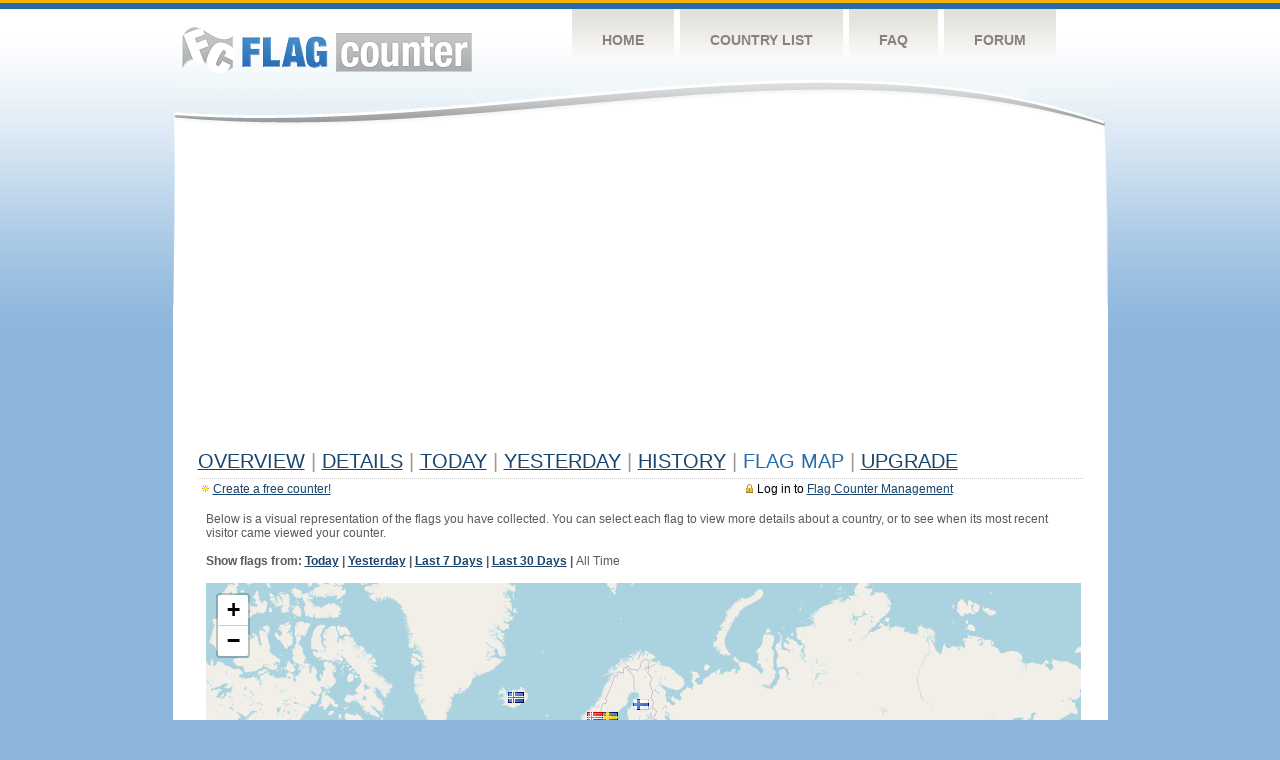

--- FILE ---
content_type: text/html
request_url: https://s01.flagcounter.com/gmap/AogB/
body_size: 68341
content:
<!DOCTYPE html PUBLIC "-//W3C//DTD XHTML 1.0 Transitional//EN" "http://www.w3.org/TR/xhtml1/DTD/xhtml1-transitional.dtd">
<html xmlns="http://www.w3.org/1999/xhtml">
<head>
	<meta http-equiv="Content-type" content="text/html; charset=utf-8" />
	<title>Flag Counter &raquo; Flag Map</title>
	<link rel="stylesheet" href="/css/style.css" type="text/css" media="all" />

 	<link rel="stylesheet" href="https://unpkg.com/leaflet@1.9.4/dist/leaflet.css"
     integrity="sha256-p4NxAoJBhIIN+hmNHrzRCf9tD/miZyoHS5obTRR9BMY="
     crossorigin=""/>

 <!-- Make sure you put this AFTER Leaflet's CSS -->
 	<script src="https://unpkg.com/leaflet@1.9.4/dist/leaflet.js"
     integrity="sha256-20nQCchB9co0qIjJZRGuk2/Z9VM+kNiyxNV1lvTlZBo="
     crossorigin=""></script>
	<script src="/js/jquery-1.9.0.min.js" type="text/javascript"></script>
	<script src="/js/jquery.dd.min.js" type="text/javascript"></script>
	<link rel="stylesheet" type="text/css" href="/css/msdropdown/dd.css" />
</head>
</head>
<body>
	<!-- Shell -->
	<div class="shell">
		<!-- Header -->
		<div id="header">
			<!-- Logo -->
			<h1 id="logo"><a href="/index.html">Flag Counter</a></h1>
			<!-- END Logo -->
			<!-- Navigation -->
			<div class="navigation">
				<ul>
				    <li><a href="/index.html">Home</a></li>
				    <li><a href="/countries.html">Country List</a></li>
				    <li><a href="/faq.html">FAQ</a></li>
				    <li><a href="https://flagcounter.boardhost.com/">Forum</a></li>
				</ul>
			</div>
			<!-- END Navigation -->
		</div>
		<!-- END Header -->
		<div class="cl">&nbsp;</div>
		<!-- Content -->
		<div id="content">
			<!-- News -->
			<div class="news">
				<!-- Post -->
				<div class="post">
<script async src="https://pagead2.googlesyndication.com/pagead/js/adsbygoogle.js"></script>
<!-- fc responsive horizontal -->
<ins class="adsbygoogle"
     style="display:block"
     data-ad-client="ca-pub-9639136181134974"
     data-ad-slot="3564478671"
     data-ad-format="auto"
     data-full-width-responsive="true"></ins>
<script>
     (adsbygoogle = window.adsbygoogle || []).push({});
</script><br><img src=https://cdn.boardhost.com/invisible.gif height=4><br>
<h1><a href=/more/AogB/><u>Overview</u></a> <font color=#999999>|</font> <a href=/countries/AogB/><u>Details</u></a> <font color=#999999>|</font> <a href=/today/AogB/1><u>today</u></a> <font color=#999999>|</font> <a href=/flags1/AogB/1><u>Yesterday</u></a> <font color=#999999>|</font> <a href=/more30/AogB/><u>History</u></a> <font color=#999999>|</font> Flag Map  <font color=#999999>|</font> <a href=/pro/AogB/><u>Upgrade</u></a></h1><div style="margin-top:-18px;margin-bottom:8px;"><span style="float:right;margin-right:130px;text-transform:none;color:#000000;font-size:12px;"><img src=https://cdn.boardhost.com/invisible.gif width=10><img src=https://cdn.boardhost.com/lock_small_locked.png align=absbottom style="margin-bottom:-1px;">Log in to <a href=/admin.cgi?AogB><u>Flag Counter Management</u></a></font></span><img src=https://cdn.boardhost.com/new_small.png align=absbottom style="margin-right:-1px;margin-bottom:-1px;"><a href=http://flagcounter.com/><u>Create a free counter!</u></a> </div><table border=0 width=100% cellspacing=8><tr><td>Below is a visual representation of the flags you have collected.  You can select each flag to view more details about a country, or to see when its most recent visitor came viewed your counter.<br><br><b>Show flags from: <a href="/gmap/AogB/24"><u>Today</u></a> | <a href="/gmap/AogB/1"><u>Yesterday</u></a> | <a href="/gmap/AogB/7"><u>Last 7 Days</u></a> | <a href="/gmap/AogB/30"><u>Last 30 Days</u></a> | </b>All Time<b></b>
<div id="map" style="width: 875px; height: 500px; margin-top:15px;"></div><script>

var map = L.map('map', {attributionControl:false}).setView([36.00,27.00], 2);
var myAttrControl = L.control.attribution().addTo(map);
myAttrControl.setPrefix('<a href="https://leafletjs.com/">Leaflet</a>');

const tiles = L.tileLayer('https://tile.openstreetmap.org/{z}/{x}/{y}.png', {
    maxZoom: 6,
    attribution: '&copy; <a href="http://www.openstreetmap.org/copyright">OpenStreetMap</a>'
}).addTo(map);

					var flagicon = L.icon({
   				iconUrl: 'https://cdn.boardhost.com/flags/id.png',
    			iconSize: [16, 11]
    			});
				var marker = L.marker([-5.00,120.00],{icon: flagicon}).addTo(map)
				.bindPopup('<nobr><font size=3><b>Indonesia</b></font>&nbsp;&nbsp;<font size=1><a href=/factbook/id/AogB><u>Country Info &raquo;</u></a></font></nobr><font size=2><br><img src=https://cdn.boardhost.com/invisible.gif height=5><br>Visitors:  86,236</font><br><img src=https://cdn.boardhost.com/invisible.gif height=2><br><nobr><font size=1>Last new visitor:  January 19, 2026</font></nobr>');
				var flagicon = L.icon({
   				iconUrl: 'https://cdn.boardhost.com/flags/ie.png',
    			iconSize: [16, 11]
    			});
				var marker = L.marker([53.00,-8.00],{icon: flagicon}).addTo(map)
				.bindPopup('<nobr><font size=3><b>Ireland</b></font>&nbsp;&nbsp;<font size=1><a href=/factbook/ie/AogB><u>Country Info &raquo;</u></a></font></nobr><font size=2><br><img src=https://cdn.boardhost.com/invisible.gif height=5><br>Visitors:  11</font><br><img src=https://cdn.boardhost.com/invisible.gif height=2><br><nobr><font size=1>Last new visitor:  October 13, 2025</font></nobr>');
				var flagicon = L.icon({
   				iconUrl: 'https://cdn.boardhost.com/flags/us.png',
    			iconSize: [16, 11]
    			});
				var marker = L.marker([36.00,-97.00],{icon: flagicon}).addTo(map)
				.bindPopup('<nobr><font size=3><b>United States</b></font>&nbsp;&nbsp;<font size=1><a href=/factbook/us/AogB><u>Country Info &raquo;</u></a></font></nobr><font size=2><br><img src=https://cdn.boardhost.com/invisible.gif height=5><br>Visitors:  2,184</font><br><img src=https://cdn.boardhost.com/invisible.gif height=2><br><nobr><font size=1>Last new visitor:  January 19, 2026</font></nobr>');
				var flagicon = L.icon({
   				iconUrl: 'https://cdn.boardhost.com/flags/gb.png',
    			iconSize: [16, 11]
    			});
				var marker = L.marker([54.00,-2.00],{icon: flagicon}).addTo(map)
				.bindPopup('<nobr><font size=3><b>United Kingdom</b></font>&nbsp;&nbsp;<font size=1><a href=/factbook/gb/AogB><u>Country Info &raquo;</u></a></font></nobr><font size=2><br><img src=https://cdn.boardhost.com/invisible.gif height=5><br>Visitors:  153</font><br><img src=https://cdn.boardhost.com/invisible.gif height=2><br><nobr><font size=1>Last new visitor:  December 8, 2025</font></nobr>');
				var flagicon = L.icon({
   				iconUrl: 'https://cdn.boardhost.com/flags/in.png',
    			iconSize: [16, 11]
    			});
				var marker = L.marker([20.00,77.00],{icon: flagicon}).addTo(map)
				.bindPopup('<nobr><font size=3><b>India</b></font>&nbsp;&nbsp;<font size=1><a href=/factbook/in/AogB><u>Country Info &raquo;</u></a></font></nobr><font size=2><br><img src=https://cdn.boardhost.com/invisible.gif height=5><br>Visitors:  146</font><br><img src=https://cdn.boardhost.com/invisible.gif height=2><br><nobr><font size=1>Last new visitor:  January 13, 2026</font></nobr>');
				var flagicon = L.icon({
   				iconUrl: 'https://cdn.boardhost.com/flags/nl.png',
    			iconSize: [16, 11]
    			});
				var marker = L.marker([52.30,5.45],{icon: flagicon}).addTo(map)
				.bindPopup('<nobr><font size=3><b>Netherlands</b></font>&nbsp;&nbsp;<font size=1><a href=/factbook/nl/AogB><u>Country Info &raquo;</u></a></font></nobr><font size=2><br><img src=https://cdn.boardhost.com/invisible.gif height=5><br>Visitors:  71</font><br><img src=https://cdn.boardhost.com/invisible.gif height=2><br><nobr><font size=1>Last new visitor:  January 14, 2026</font></nobr>');
				var flagicon = L.icon({
   				iconUrl: 'https://cdn.boardhost.com/flags/fr.png',
    			iconSize: [16, 11]
    			});
				var marker = L.marker([46.00,2.00],{icon: flagicon}).addTo(map)
				.bindPopup('<nobr><font size=3><b>France</b></font>&nbsp;&nbsp;<font size=1><a href=/factbook/fr/AogB><u>Country Info &raquo;</u></a></font></nobr><font size=2><br><img src=https://cdn.boardhost.com/invisible.gif height=5><br>Visitors:  103</font><br><img src=https://cdn.boardhost.com/invisible.gif height=2><br><nobr><font size=1>Last new visitor:  January 17, 2026</font></nobr>');
				var flagicon = L.icon({
   				iconUrl: 'https://cdn.boardhost.com/flags/ca.png',
    			iconSize: [16, 11]
    			});
				var marker = L.marker([51.00,-102.00],{icon: flagicon}).addTo(map)
				.bindPopup('<nobr><font size=3><b>Canada</b></font>&nbsp;&nbsp;<font size=1><a href=/factbook/ca/AogB><u>Country Info &raquo;</u></a></font></nobr><font size=2><br><img src=https://cdn.boardhost.com/invisible.gif height=5><br>Visitors:  177</font><br><img src=https://cdn.boardhost.com/invisible.gif height=2><br><nobr><font size=1>Last new visitor:  January 18, 2026</font></nobr>');
				var flagicon = L.icon({
   				iconUrl: 'https://cdn.boardhost.com/flags/it.png',
    			iconSize: [16, 11]
    			});
				var marker = L.marker([42.50,12.50],{icon: flagicon}).addTo(map)
				.bindPopup('<nobr><font size=3><b>Italy</b></font>&nbsp;&nbsp;<font size=1><a href=/factbook/it/AogB><u>Country Info &raquo;</u></a></font></nobr><font size=2><br><img src=https://cdn.boardhost.com/invisible.gif height=5><br>Visitors:  70</font><br><img src=https://cdn.boardhost.com/invisible.gif height=2><br><nobr><font size=1>Last new visitor:  December 22, 2025</font></nobr>');
				var flagicon = L.icon({
   				iconUrl: 'https://cdn.boardhost.com/flags/de.png',
    			iconSize: [16, 11]
    			});
				var marker = L.marker([51.00,9.00],{icon: flagicon}).addTo(map)
				.bindPopup('<nobr><font size=3><b>Germany</b></font>&nbsp;&nbsp;<font size=1><a href=/factbook/de/AogB><u>Country Info &raquo;</u></a></font></nobr><font size=2><br><img src=https://cdn.boardhost.com/invisible.gif height=5><br>Visitors:  106</font><br><img src=https://cdn.boardhost.com/invisible.gif height=2><br><nobr><font size=1>Last new visitor:  January 17, 2026</font></nobr>');
				var flagicon = L.icon({
   				iconUrl: 'https://cdn.boardhost.com/flags/sc.png',
    			iconSize: [16, 11]
    			});
				var marker = L.marker([-4.35,55.40],{icon: flagicon}).addTo(map)
				.bindPopup('<nobr><font size=3><b>Seychelles</b></font>&nbsp;&nbsp;<font size=1><a href=/factbook/sc/AogB><u>Country Info &raquo;</u></a></font></nobr><font size=2><br><img src=https://cdn.boardhost.com/invisible.gif height=5><br>Visitors:  25</font><br><img src=https://cdn.boardhost.com/invisible.gif height=2><br><nobr><font size=1>Last new visitor:  November 16, 2025</font></nobr>');
				var flagicon = L.icon({
   				iconUrl: 'https://cdn.boardhost.com/flags/ru.png',
    			iconSize: [16, 11]
    			});
				var marker = L.marker([57.00,97.00],{icon: flagicon}).addTo(map)
				.bindPopup('<nobr><font size=3><b>Russia</b></font>&nbsp;&nbsp;<font size=1><a href=/factbook/ru/AogB><u>Country Info &raquo;</u></a></font></nobr><font size=2><br><img src=https://cdn.boardhost.com/invisible.gif height=5><br>Visitors:  131</font><br><img src=https://cdn.boardhost.com/invisible.gif height=2><br><nobr><font size=1>Last new visitor:  December 24, 2025</font></nobr>');
				var flagicon = L.icon({
   				iconUrl: 'https://cdn.boardhost.com/flags/sg.png',
    			iconSize: [16, 11]
    			});
				var marker = L.marker([1.22,103.48],{icon: flagicon}).addTo(map)
				.bindPopup('<nobr><font size=3><b>Singapore</b></font>&nbsp;&nbsp;<font size=1><a href=/factbook/sg/AogB><u>Country Info &raquo;</u></a></font></nobr><font size=2><br><img src=https://cdn.boardhost.com/invisible.gif height=5><br>Visitors:  1,467</font><br><img src=https://cdn.boardhost.com/invisible.gif height=2><br><nobr><font size=1>Last new visitor:  January 19, 2026</font></nobr>');
				var flagicon = L.icon({
   				iconUrl: 'https://cdn.boardhost.com/flags/br.png',
    			iconSize: [16, 11]
    			});
				var marker = L.marker([-12.00,-44.00],{icon: flagicon}).addTo(map)
				.bindPopup('<nobr><font size=3><b>Brazil</b></font>&nbsp;&nbsp;<font size=1><a href=/factbook/br/AogB><u>Country Info &raquo;</u></a></font></nobr><font size=2><br><img src=https://cdn.boardhost.com/invisible.gif height=5><br>Visitors:  53</font><br><img src=https://cdn.boardhost.com/invisible.gif height=2><br><nobr><font size=1>Last new visitor:  January 15, 2026</font></nobr>');
				var flagicon = L.icon({
   				iconUrl: 'https://cdn.boardhost.com/flags/bd.png',
    			iconSize: [16, 11]
    			});
				var marker = L.marker([24.00,90.00],{icon: flagicon}).addTo(map)
				.bindPopup('<nobr><font size=3><b>Bangladesh</b></font>&nbsp;&nbsp;<font size=1><a href=/factbook/bd/AogB><u>Country Info &raquo;</u></a></font></nobr><font size=2><br><img src=https://cdn.boardhost.com/invisible.gif height=5><br>Visitors:  18</font><br><img src=https://cdn.boardhost.com/invisible.gif height=2><br><nobr><font size=1>Last new visitor:  November 22, 2025</font></nobr>');
				var flagicon = L.icon({
   				iconUrl: 'https://cdn.boardhost.com/flags/my.png',
    			iconSize: [16, 11]
    			});
				var marker = L.marker([2.30,112.30],{icon: flagicon}).addTo(map)
				.bindPopup('<nobr><font size=3><b>Malaysia</b></font>&nbsp;&nbsp;<font size=1><a href=/factbook/my/AogB><u>Country Info &raquo;</u></a></font></nobr><font size=2><br><img src=https://cdn.boardhost.com/invisible.gif height=5><br>Visitors:  915</font><br><img src=https://cdn.boardhost.com/invisible.gif height=2><br><nobr><font size=1>Last new visitor:  January 19, 2026</font></nobr>');
				var flagicon = L.icon({
   				iconUrl: 'https://cdn.boardhost.com/flags/ve.png',
    			iconSize: [16, 11]
    			});
				var marker = L.marker([8.00,-66.00],{icon: flagicon}).addTo(map)
				.bindPopup('<nobr><font size=3><b>Venezuela</b></font>&nbsp;&nbsp;<font size=1><a href=/factbook/ve/AogB><u>Country Info &raquo;</u></a></font></nobr><font size=2><br><img src=https://cdn.boardhost.com/invisible.gif height=5><br>Visitors:  3</font><br><img src=https://cdn.boardhost.com/invisible.gif height=2><br><nobr><font size=1>Last new visitor:  October 12, 2023</font></nobr>');
				var flagicon = L.icon({
   				iconUrl: 'https://cdn.boardhost.com/flags/au.png',
    			iconSize: [16, 11]
    			});
				var marker = L.marker([-28.00,134.00],{icon: flagicon}).addTo(map)
				.bindPopup('<nobr><font size=3><b>Australia</b></font>&nbsp;&nbsp;<font size=1><a href=/factbook/au/AogB><u>Country Info &raquo;</u></a></font></nobr><font size=2><br><img src=https://cdn.boardhost.com/invisible.gif height=5><br>Visitors:  37</font><br><img src=https://cdn.boardhost.com/invisible.gif height=2><br><nobr><font size=1>Last new visitor:  January 18, 2026</font></nobr>');
				var flagicon = L.icon({
   				iconUrl: 'https://cdn.boardhost.com/flags/jp.png',
    			iconSize: [16, 11]
    			});
				var marker = L.marker([36.00,138.00],{icon: flagicon}).addTo(map)
				.bindPopup('<nobr><font size=3><b>Japan</b></font>&nbsp;&nbsp;<font size=1><a href=/factbook/jp/AogB><u>Country Info &raquo;</u></a></font></nobr><font size=2><br><img src=https://cdn.boardhost.com/invisible.gif height=5><br>Visitors:  75</font><br><img src=https://cdn.boardhost.com/invisible.gif height=2><br><nobr><font size=1>Last new visitor:  January 18, 2026</font></nobr>');
				var flagicon = L.icon({
   				iconUrl: 'https://cdn.boardhost.com/flags/ir.png',
    			iconSize: [16, 11]
    			});
				var marker = L.marker([32.00,53.00],{icon: flagicon}).addTo(map)
				.bindPopup('<nobr><font size=3><b>Iran</b></font>&nbsp;&nbsp;<font size=1><a href=/factbook/ir/AogB><u>Country Info &raquo;</u></a></font></nobr><font size=2><br><img src=https://cdn.boardhost.com/invisible.gif height=5><br>Visitors:  56</font><br><img src=https://cdn.boardhost.com/invisible.gif height=2><br><nobr><font size=1>Last new visitor:  January 4, 2026</font></nobr>');
				var flagicon = L.icon({
   				iconUrl: 'https://cdn.boardhost.com/flags/th.png',
    			iconSize: [16, 11]
    			});
				var marker = L.marker([15.00,100.00],{icon: flagicon}).addTo(map)
				.bindPopup('<nobr><font size=3><b>Thailand</b></font>&nbsp;&nbsp;<font size=1><a href=/factbook/th/AogB><u>Country Info &raquo;</u></a></font></nobr><font size=2><br><img src=https://cdn.boardhost.com/invisible.gif height=5><br>Visitors:  35</font><br><img src=https://cdn.boardhost.com/invisible.gif height=2><br><nobr><font size=1>Last new visitor:  January 15, 2026</font></nobr>');
				var flagicon = L.icon({
   				iconUrl: 'https://cdn.boardhost.com/flags/co.png',
    			iconSize: [16, 11]
    			});
				var marker = L.marker([4.00,-72.00],{icon: flagicon}).addTo(map)
				.bindPopup('<nobr><font size=3><b>Colombia</b></font>&nbsp;&nbsp;<font size=1><a href=/factbook/co/AogB><u>Country Info &raquo;</u></a></font></nobr><font size=2><br><img src=https://cdn.boardhost.com/invisible.gif height=5><br>Visitors:  4</font><br><img src=https://cdn.boardhost.com/invisible.gif height=2><br><nobr><font size=1>Last new visitor:  November 18, 2024</font></nobr>');
				var flagicon = L.icon({
   				iconUrl: 'https://cdn.boardhost.com/flags/ph.png',
    			iconSize: [16, 11]
    			});
				var marker = L.marker([13.00,122.00],{icon: flagicon}).addTo(map)
				.bindPopup('<nobr><font size=3><b>Philippines</b></font>&nbsp;&nbsp;<font size=1><a href=/factbook/ph/AogB><u>Country Info &raquo;</u></a></font></nobr><font size=2><br><img src=https://cdn.boardhost.com/invisible.gif height=5><br>Visitors:  84</font><br><img src=https://cdn.boardhost.com/invisible.gif height=2><br><nobr><font size=1>Last new visitor:  January 14, 2026</font></nobr>');
				var flagicon = L.icon({
   				iconUrl: 'https://cdn.boardhost.com/flags/kr.png',
    			iconSize: [16, 11]
    			});
				var marker = L.marker([37.00,127.30],{icon: flagicon}).addTo(map)
				.bindPopup('<nobr><font size=3><b>South Korea</b></font>&nbsp;&nbsp;<font size=1><a href=/factbook/kr/AogB><u>Country Info &raquo;</u></a></font></nobr><font size=2><br><img src=https://cdn.boardhost.com/invisible.gif height=5><br>Visitors:  56</font><br><img src=https://cdn.boardhost.com/invisible.gif height=2><br><nobr><font size=1>Last new visitor:  December 19, 2025</font></nobr>');
				var flagicon = L.icon({
   				iconUrl: 'https://cdn.boardhost.com/flags/tw.png',
    			iconSize: [16, 11]
    			});
				var marker = L.marker([23.30,121.00],{icon: flagicon}).addTo(map)
				.bindPopup('<nobr><font size=3><b>Taiwan</b></font>&nbsp;&nbsp;<font size=1><a href=/factbook/tw/AogB><u>Country Info &raquo;</u></a></font></nobr><font size=2><br><img src=https://cdn.boardhost.com/invisible.gif height=5><br>Visitors:  38</font><br><img src=https://cdn.boardhost.com/invisible.gif height=2><br><nobr><font size=1>Last new visitor:  January 10, 2026</font></nobr>');
				var flagicon = L.icon({
   				iconUrl: 'https://cdn.boardhost.com/flags/pl.png',
    			iconSize: [16, 11]
    			});
				var marker = L.marker([52.00,20.00],{icon: flagicon}).addTo(map)
				.bindPopup('<nobr><font size=3><b>Poland</b></font>&nbsp;&nbsp;<font size=1><a href=/factbook/pl/AogB><u>Country Info &raquo;</u></a></font></nobr><font size=2><br><img src=https://cdn.boardhost.com/invisible.gif height=5><br>Visitors:  25</font><br><img src=https://cdn.boardhost.com/invisible.gif height=2><br><nobr><font size=1>Last new visitor:  November 23, 2025</font></nobr>');
				var flagicon = L.icon({
   				iconUrl: 'https://cdn.boardhost.com/flags/at.png',
    			iconSize: [16, 11]
    			});
				var marker = L.marker([47.20,13.20],{icon: flagicon}).addTo(map)
				.bindPopup('<nobr><font size=3><b>Austria</b></font>&nbsp;&nbsp;<font size=1><a href=/factbook/at/AogB><u>Country Info &raquo;</u></a></font></nobr><font size=2><br><img src=https://cdn.boardhost.com/invisible.gif height=5><br>Visitors:  10</font><br><img src=https://cdn.boardhost.com/invisible.gif height=2><br><nobr><font size=1>Last new visitor:  December 4, 2025</font></nobr>');
				var flagicon = L.icon({
   				iconUrl: 'https://cdn.boardhost.com/flags/ua.png',
    			iconSize: [16, 11]
    			});
				var marker = L.marker([49.00,32.00],{icon: flagicon}).addTo(map)
				.bindPopup('<nobr><font size=3><b>Ukraine</b></font>&nbsp;&nbsp;<font size=1><a href=/factbook/ua/AogB><u>Country Info &raquo;</u></a></font></nobr><font size=2><br><img src=https://cdn.boardhost.com/invisible.gif height=5><br>Visitors:  13</font><br><img src=https://cdn.boardhost.com/invisible.gif height=2><br><nobr><font size=1>Last new visitor:  January 12, 2026</font></nobr>');
				var flagicon = L.icon({
   				iconUrl: 'https://cdn.boardhost.com/flags/ar.png',
    			iconSize: [16, 11]
    			});
				var marker = L.marker([-34.00,-64.00],{icon: flagicon}).addTo(map)
				.bindPopup('<nobr><font size=3><b>Argentina</b></font>&nbsp;&nbsp;<font size=1><a href=/factbook/ar/AogB><u>Country Info &raquo;</u></a></font></nobr><font size=2><br><img src=https://cdn.boardhost.com/invisible.gif height=5><br>Visitors:  8</font><br><img src=https://cdn.boardhost.com/invisible.gif height=2><br><nobr><font size=1>Last new visitor:  January 7, 2026</font></nobr>');
				var flagicon = L.icon({
   				iconUrl: 'https://cdn.boardhost.com/flags/tr.png',
    			iconSize: [16, 11]
    			});
				var marker = L.marker([39.00,35.00],{icon: flagicon}).addTo(map)
				.bindPopup('<nobr><font size=3><b>Turkey</b></font>&nbsp;&nbsp;<font size=1><a href=/factbook/tr/AogB><u>Country Info &raquo;</u></a></font></nobr><font size=2><br><img src=https://cdn.boardhost.com/invisible.gif height=5><br>Visitors:  44</font><br><img src=https://cdn.boardhost.com/invisible.gif height=2><br><nobr><font size=1>Last new visitor:  January 9, 2026</font></nobr>');
				var flagicon = L.icon({
   				iconUrl: 'https://cdn.boardhost.com/flags/fi.png',
    			iconSize: [16, 11]
    			});
				var marker = L.marker([64.00,26.00],{icon: flagicon}).addTo(map)
				.bindPopup('<nobr><font size=3><b>Finland</b></font>&nbsp;&nbsp;<font size=1><a href=/factbook/fi/AogB><u>Country Info &raquo;</u></a></font></nobr><font size=2><br><img src=https://cdn.boardhost.com/invisible.gif height=5><br>Visitors:  20</font><br><img src=https://cdn.boardhost.com/invisible.gif height=2><br><nobr><font size=1>Last new visitor:  October 9, 2025</font></nobr>');
				var flagicon = L.icon({
   				iconUrl: 'https://cdn.boardhost.com/flags/vn.png',
    			iconSize: [16, 11]
    			});
				var marker = L.marker([16.00,108.00],{icon: flagicon}).addTo(map)
				.bindPopup('<nobr><font size=3><b>Vietnam</b></font>&nbsp;&nbsp;<font size=1><a href=/factbook/vn/AogB><u>Country Info &raquo;</u></a></font></nobr><font size=2><br><img src=https://cdn.boardhost.com/invisible.gif height=5><br>Visitors:  30</font><br><img src=https://cdn.boardhost.com/invisible.gif height=2><br><nobr><font size=1>Last new visitor:  January 14, 2026</font></nobr>');
				var flagicon = L.icon({
   				iconUrl: 'https://cdn.boardhost.com/flags/cz.png',
    			iconSize: [16, 11]
    			});
				var marker = L.marker([49.45,15.30],{icon: flagicon}).addTo(map)
				.bindPopup('<nobr><font size=3><b>Czech Republic</b></font>&nbsp;&nbsp;<font size=1><a href=/factbook/cz/AogB><u>Country Info &raquo;</u></a></font></nobr><font size=2><br><img src=https://cdn.boardhost.com/invisible.gif height=5><br>Visitors:  6</font><br><img src=https://cdn.boardhost.com/invisible.gif height=2><br><nobr><font size=1>Last new visitor:  January 9, 2026</font></nobr>');
				var flagicon = L.icon({
   				iconUrl: 'https://cdn.boardhost.com/flags/hr.png',
    			iconSize: [16, 11]
    			});
				var marker = L.marker([45.10,15.30],{icon: flagicon}).addTo(map)
				.bindPopup('<nobr><font size=3><b>Croatia</b></font>&nbsp;&nbsp;<font size=1><a href=/factbook/hr/AogB><u>Country Info &raquo;</u></a></font></nobr><font size=2><br><img src=https://cdn.boardhost.com/invisible.gif height=5><br>Visitors:  3</font><br><img src=https://cdn.boardhost.com/invisible.gif height=2><br><nobr><font size=1>Last new visitor:  May 11, 2025</font></nobr>');
				var flagicon = L.icon({
   				iconUrl: 'https://cdn.boardhost.com/flags/cn.png',
    			iconSize: [16, 11]
    			});
				var marker = L.marker([32.00,105.00],{icon: flagicon}).addTo(map)
				.bindPopup('<nobr><font size=3><b>China</b></font>&nbsp;&nbsp;<font size=1><a href=/factbook/cn/AogB><u>Country Info &raquo;</u></a></font></nobr><font size=2><br><img src=https://cdn.boardhost.com/invisible.gif height=5><br>Visitors:  321</font><br><img src=https://cdn.boardhost.com/invisible.gif height=2><br><nobr><font size=1>Last new visitor:  January 19, 2026</font></nobr>');
				var flagicon = L.icon({
   				iconUrl: 'https://cdn.boardhost.com/flags/mx.png',
    			iconSize: [16, 11]
    			});
				var marker = L.marker([23.00,-102.00],{icon: flagicon}).addTo(map)
				.bindPopup('<nobr><font size=3><b>Mexico</b></font>&nbsp;&nbsp;<font size=1><a href=/factbook/mx/AogB><u>Country Info &raquo;</u></a></font></nobr><font size=2><br><img src=https://cdn.boardhost.com/invisible.gif height=5><br>Visitors:  18</font><br><img src=https://cdn.boardhost.com/invisible.gif height=2><br><nobr><font size=1>Last new visitor:  January 15, 2026</font></nobr>');
				var flagicon = L.icon({
   				iconUrl: 'https://cdn.boardhost.com/flags/es.png',
    			iconSize: [16, 11]
    			});
				var marker = L.marker([40.00,-4.00],{icon: flagicon}).addTo(map)
				.bindPopup('<nobr><font size=3><b>Spain</b></font>&nbsp;&nbsp;<font size=1><a href=/factbook/es/AogB><u>Country Info &raquo;</u></a></font></nobr><font size=2><br><img src=https://cdn.boardhost.com/invisible.gif height=5><br>Visitors:  12</font><br><img src=https://cdn.boardhost.com/invisible.gif height=2><br><nobr><font size=1>Last new visitor:  December 15, 2025</font></nobr>');
				var flagicon = L.icon({
   				iconUrl: 'https://cdn.boardhost.com/flags/pk.png',
    			iconSize: [16, 11]
    			});
				var marker = L.marker([30.00,70.00],{icon: flagicon}).addTo(map)
				.bindPopup('<nobr><font size=3><b>Pakistan</b></font>&nbsp;&nbsp;<font size=1><a href=/factbook/pk/AogB><u>Country Info &raquo;</u></a></font></nobr><font size=2><br><img src=https://cdn.boardhost.com/invisible.gif height=5><br>Visitors:  21</font><br><img src=https://cdn.boardhost.com/invisible.gif height=2><br><nobr><font size=1>Last new visitor:  December 31, 2025</font></nobr>');
				var flagicon = L.icon({
   				iconUrl: 'https://cdn.boardhost.com/flags/za.png',
    			iconSize: [16, 11]
    			});
				var marker = L.marker([-29.00,24.00],{icon: flagicon}).addTo(map)
				.bindPopup('<nobr><font size=3><b>South Africa</b></font>&nbsp;&nbsp;<font size=1><a href=/factbook/za/AogB><u>Country Info &raquo;</u></a></font></nobr><font size=2><br><img src=https://cdn.boardhost.com/invisible.gif height=5><br>Visitors:  15</font><br><img src=https://cdn.boardhost.com/invisible.gif height=2><br><nobr><font size=1>Last new visitor:  December 17, 2025</font></nobr>');
				var flagicon = L.icon({
   				iconUrl: 'https://cdn.boardhost.com/flags/al.png',
    			iconSize: [16, 11]
    			});
				var marker = L.marker([41.00,20.00],{icon: flagicon}).addTo(map)
				.bindPopup('<nobr><font size=3><b>Albania</b></font>&nbsp;&nbsp;<font size=1><a href=/factbook/al/AogB><u>Country Info &raquo;</u></a></font></nobr><font size=2><br><img src=https://cdn.boardhost.com/invisible.gif height=5><br>Visitors:  2</font><br><img src=https://cdn.boardhost.com/invisible.gif height=2><br><nobr><font size=1>Last new visitor:  March 6, 2023</font></nobr>');
				var flagicon = L.icon({
   				iconUrl: 'https://cdn.boardhost.com/flags/me.png',
    			iconSize: [16, 11]
    			});
				var marker = L.marker([42.30,19.18],{icon: flagicon}).addTo(map)
				.bindPopup('<nobr><font size=3><b>Montenegro</b></font>&nbsp;&nbsp;<font size=1><a href=/factbook/me/AogB><u>Country Info &raquo;</u></a></font></nobr><font size=2><br><img src=https://cdn.boardhost.com/invisible.gif height=5><br>Visitors:  2</font><br><img src=https://cdn.boardhost.com/invisible.gif height=2><br><nobr><font size=1>Last new visitor:  March 6, 2023</font></nobr>');
				var flagicon = L.icon({
   				iconUrl: 'https://cdn.boardhost.com/flags/tz.png',
    			iconSize: [16, 11]
    			});
				var marker = L.marker([-6.00,35.00],{icon: flagicon}).addTo(map)
				.bindPopup('<nobr><font size=3><b>Tanzania</b></font>&nbsp;&nbsp;<font size=1><a href=/factbook/tz/AogB><u>Country Info &raquo;</u></a></font></nobr><font size=2><br><img src=https://cdn.boardhost.com/invisible.gif height=5><br>Visitors:  1</font><br><img src=https://cdn.boardhost.com/invisible.gif height=2><br><nobr><font size=1>Last new visitor:  March 6, 2023</font></nobr>');
				var flagicon = L.icon({
   				iconUrl: 'https://cdn.boardhost.com/flags/se.png',
    			iconSize: [16, 11]
    			});
				var marker = L.marker([62.00,15.00],{icon: flagicon}).addTo(map)
				.bindPopup('<nobr><font size=3><b>Sweden</b></font>&nbsp;&nbsp;<font size=1><a href=/factbook/se/AogB><u>Country Info &raquo;</u></a></font></nobr><font size=2><br><img src=https://cdn.boardhost.com/invisible.gif height=5><br>Visitors:  10</font><br><img src=https://cdn.boardhost.com/invisible.gif height=2><br><nobr><font size=1>Last new visitor:  December 10, 2025</font></nobr>');
				var flagicon = L.icon({
   				iconUrl: 'https://cdn.boardhost.com/flags/kh.png',
    			iconSize: [16, 11]
    			});
				var marker = L.marker([13.00,105.00],{icon: flagicon}).addTo(map)
				.bindPopup('<nobr><font size=3><b>Cambodia</b></font>&nbsp;&nbsp;<font size=1><a href=/factbook/kh/AogB><u>Country Info &raquo;</u></a></font></nobr><font size=2><br><img src=https://cdn.boardhost.com/invisible.gif height=5><br>Visitors:  11</font><br><img src=https://cdn.boardhost.com/invisible.gif height=2><br><nobr><font size=1>Last new visitor:  January 2, 2026</font></nobr>');
				var flagicon = L.icon({
   				iconUrl: 'https://cdn.boardhost.com/flags/pe.png',
    			iconSize: [16, 11]
    			});
				var marker = L.marker([-10.00,-76.00],{icon: flagicon}).addTo(map)
				.bindPopup('<nobr><font size=3><b>Peru</b></font>&nbsp;&nbsp;<font size=1><a href=/factbook/pe/AogB><u>Country Info &raquo;</u></a></font></nobr><font size=2><br><img src=https://cdn.boardhost.com/invisible.gif height=5><br>Visitors:  15</font><br><img src=https://cdn.boardhost.com/invisible.gif height=2><br><nobr><font size=1>Last new visitor:  January 17, 2026</font></nobr>');
				var flagicon = L.icon({
   				iconUrl: 'https://cdn.boardhost.com/flags/bo.png',
    			iconSize: [16, 11]
    			});
				var marker = L.marker([-17.00,-65.00],{icon: flagicon}).addTo(map)
				.bindPopup('<nobr><font size=3><b>Bolivia</b></font>&nbsp;&nbsp;<font size=1><a href=/factbook/bo/AogB><u>Country Info &raquo;</u></a></font></nobr><font size=2><br><img src=https://cdn.boardhost.com/invisible.gif height=5><br>Visitors:  2</font><br><img src=https://cdn.boardhost.com/invisible.gif height=2><br><nobr><font size=1>Last new visitor:  November 2, 2024</font></nobr>');
				var flagicon = L.icon({
   				iconUrl: 'https://cdn.boardhost.com/flags/uy.png',
    			iconSize: [16, 11]
    			});
				var marker = L.marker([-33.00,-56.00],{icon: flagicon}).addTo(map)
				.bindPopup('<nobr><font size=3><b>Uruguay</b></font>&nbsp;&nbsp;<font size=1><a href=/factbook/uy/AogB><u>Country Info &raquo;</u></a></font></nobr><font size=2><br><img src=https://cdn.boardhost.com/invisible.gif height=5><br>Visitors:  2</font><br><img src=https://cdn.boardhost.com/invisible.gif height=2><br><nobr><font size=1>Last new visitor:  September 22, 2025</font></nobr>');
				var flagicon = L.icon({
   				iconUrl: 'https://cdn.boardhost.com/flags/do.png',
    			iconSize: [16, 11]
    			});
				var marker = L.marker([19.00,-70.40],{icon: flagicon}).addTo(map)
				.bindPopup('<nobr><font size=3><b>Dominican Republic</b></font>&nbsp;&nbsp;<font size=1><a href=/factbook/do/AogB><u>Country Info &raquo;</u></a></font></nobr><font size=2><br><img src=https://cdn.boardhost.com/invisible.gif height=5><br>Visitors:  2</font><br><img src=https://cdn.boardhost.com/invisible.gif height=2><br><nobr><font size=1>Last new visitor:  May 3, 2023</font></nobr>');
				var flagicon = L.icon({
   				iconUrl: 'https://cdn.boardhost.com/flags/ge.png',
    			iconSize: [16, 11]
    			});
				var marker = L.marker([42.00,43.30],{icon: flagicon}).addTo(map)
				.bindPopup('<nobr><font size=3><b>Georgia</b></font>&nbsp;&nbsp;<font size=1><a href=/factbook/ge/AogB><u>Country Info &raquo;</u></a></font></nobr><font size=2><br><img src=https://cdn.boardhost.com/invisible.gif height=5><br>Visitors:  2</font><br><img src=https://cdn.boardhost.com/invisible.gif height=2><br><nobr><font size=1>Last new visitor:  May 5, 2023</font></nobr>');
				var flagicon = L.icon({
   				iconUrl: 'https://cdn.boardhost.com/flags/bg.png',
    			iconSize: [16, 11]
    			});
				var marker = L.marker([43.00,25.00],{icon: flagicon}).addTo(map)
				.bindPopup('<nobr><font size=3><b>Bulgaria</b></font>&nbsp;&nbsp;<font size=1><a href=/factbook/bg/AogB><u>Country Info &raquo;</u></a></font></nobr><font size=2><br><img src=https://cdn.boardhost.com/invisible.gif height=5><br>Visitors:  7</font><br><img src=https://cdn.boardhost.com/invisible.gif height=2><br><nobr><font size=1>Last new visitor:  December 8, 2025</font></nobr>');
				var flagicon = L.icon({
   				iconUrl: 'https://cdn.boardhost.com/flags/hk.png',
    			iconSize: [16, 11]
    			});
				var marker = L.marker([22.15,114.10],{icon: flagicon}).addTo(map)
				.bindPopup('<nobr><font size=3><b>Hong Kong</b></font>&nbsp;&nbsp;<font size=1><a href=/factbook/hk/AogB><u>Country Info &raquo;</u></a></font></nobr><font size=2><br><img src=https://cdn.boardhost.com/invisible.gif height=5><br>Visitors:  51</font><br><img src=https://cdn.boardhost.com/invisible.gif height=2><br><nobr><font size=1>Last new visitor:  January 14, 2026</font></nobr>');
				var flagicon = L.icon({
   				iconUrl: 'https://cdn.boardhost.com/flags/ke.png',
    			iconSize: [16, 11]
    			});
				var marker = L.marker([1.00,38.00],{icon: flagicon}).addTo(map)
				.bindPopup('<nobr><font size=3><b>Kenya</b></font>&nbsp;&nbsp;<font size=1><a href=/factbook/ke/AogB><u>Country Info &raquo;</u></a></font></nobr><font size=2><br><img src=https://cdn.boardhost.com/invisible.gif height=5><br>Visitors:  5</font><br><img src=https://cdn.boardhost.com/invisible.gif height=2><br><nobr><font size=1>Last new visitor:  December 19, 2025</font></nobr>');
				var flagicon = L.icon({
   				iconUrl: 'https://cdn.boardhost.com/flags/gt.png',
    			iconSize: [16, 11]
    			});
				var marker = L.marker([15.30,-90.15],{icon: flagicon}).addTo(map)
				.bindPopup('<nobr><font size=3><b>Guatemala</b></font>&nbsp;&nbsp;<font size=1><a href=/factbook/gt/AogB><u>Country Info &raquo;</u></a></font></nobr><font size=2><br><img src=https://cdn.boardhost.com/invisible.gif height=5><br>Visitors:  3</font><br><img src=https://cdn.boardhost.com/invisible.gif height=2><br><nobr><font size=1>Last new visitor:  September 23, 2024</font></nobr>');
				var flagicon = L.icon({
   				iconUrl: 'https://cdn.boardhost.com/flags/pa.png',
    			iconSize: [16, 11]
    			});
				var marker = L.marker([9.00,-80.00],{icon: flagicon}).addTo(map)
				.bindPopup('<nobr><font size=3><b>Panama</b></font>&nbsp;&nbsp;<font size=1><a href=/factbook/pa/AogB><u>Country Info &raquo;</u></a></font></nobr><font size=2><br><img src=https://cdn.boardhost.com/invisible.gif height=5><br>Visitors:  2</font><br><img src=https://cdn.boardhost.com/invisible.gif height=2><br><nobr><font size=1>Last new visitor:  October 24, 2025</font></nobr>');
				var flagicon = L.icon({
   				iconUrl: 'https://cdn.boardhost.com/flags/nz.png',
    			iconSize: [16, 11]
    			});
				var marker = L.marker([-41.00,174.00],{icon: flagicon}).addTo(map)
				.bindPopup('<nobr><font size=3><b>New Zealand</b></font>&nbsp;&nbsp;<font size=1><a href=/factbook/nz/AogB><u>Country Info &raquo;</u></a></font></nobr><font size=2><br><img src=https://cdn.boardhost.com/invisible.gif height=5><br>Visitors:  9</font><br><img src=https://cdn.boardhost.com/invisible.gif height=2><br><nobr><font size=1>Last new visitor:  November 28, 2025</font></nobr>');
				var flagicon = L.icon({
   				iconUrl: 'https://cdn.boardhost.com/flags/ch.png',
    			iconSize: [16, 11]
    			});
				var marker = L.marker([47.00,8.00],{icon: flagicon}).addTo(map)
				.bindPopup('<nobr><font size=3><b>Switzerland</b></font>&nbsp;&nbsp;<font size=1><a href=/factbook/ch/AogB><u>Country Info &raquo;</u></a></font></nobr><font size=2><br><img src=https://cdn.boardhost.com/invisible.gif height=5><br>Visitors:  12</font><br><img src=https://cdn.boardhost.com/invisible.gif height=2><br><nobr><font size=1>Last new visitor:  December 19, 2025</font></nobr>');
				var flagicon = L.icon({
   				iconUrl: 'https://cdn.boardhost.com/flags/bw.png',
    			iconSize: [16, 11]
    			});
				var marker = L.marker([-22.00,24.00],{icon: flagicon}).addTo(map)
				.bindPopup('<nobr><font size=3><b>Botswana</b></font>&nbsp;&nbsp;<font size=1><a href=/factbook/bw/AogB><u>Country Info &raquo;</u></a></font></nobr><font size=2><br><img src=https://cdn.boardhost.com/invisible.gif height=5><br>Visitors:  2</font><br><img src=https://cdn.boardhost.com/invisible.gif height=2><br><nobr><font size=1>Last new visitor:  March 22, 2025</font></nobr>');
				var flagicon = L.icon({
   				iconUrl: 'https://cdn.boardhost.com/flags/ly.png',
    			iconSize: [16, 11]
    			});
				var marker = L.marker([25.00,17.00],{icon: flagicon}).addTo(map)
				.bindPopup('<nobr><font size=3><b>Libya</b></font>&nbsp;&nbsp;<font size=1><a href=/factbook/ly/AogB><u>Country Info &raquo;</u></a></font></nobr><font size=2><br><img src=https://cdn.boardhost.com/invisible.gif height=5><br>Visitors:  3</font><br><img src=https://cdn.boardhost.com/invisible.gif height=2><br><nobr><font size=1>Last new visitor:  January 13, 2025</font></nobr>');
				var flagicon = L.icon({
   				iconUrl: 'https://cdn.boardhost.com/flags/tl.png',
    			iconSize: [16, 11]
    			});
				var marker = L.marker([-8.50,125.55],{icon: flagicon}).addTo(map)
				.bindPopup('<nobr><font size=3><b>Timor-Leste</b></font>&nbsp;&nbsp;<font size=1><a href=/factbook/tl/AogB><u>Country Info &raquo;</u></a></font></nobr><font size=2><br><img src=https://cdn.boardhost.com/invisible.gif height=5><br>Visitors:  39</font><br><img src=https://cdn.boardhost.com/invisible.gif height=2><br><nobr><font size=1>Last new visitor:  November 18, 2025</font></nobr>');
				var flagicon = L.icon({
   				iconUrl: 'https://cdn.boardhost.com/flags/pt.png',
    			iconSize: [16, 11]
    			});
				var marker = L.marker([39.30,-8.00],{icon: flagicon}).addTo(map)
				.bindPopup('<nobr><font size=3><b>Portugal</b></font>&nbsp;&nbsp;<font size=1><a href=/factbook/pt/AogB><u>Country Info &raquo;</u></a></font></nobr><font size=2><br><img src=https://cdn.boardhost.com/invisible.gif height=5><br>Visitors:  12</font><br><img src=https://cdn.boardhost.com/invisible.gif height=2><br><nobr><font size=1>Last new visitor:  December 23, 2025</font></nobr>');
				var flagicon = L.icon({
   				iconUrl: 'https://cdn.boardhost.com/flags/xk.png',
    			iconSize: [16, 11]
    			});
				var marker = L.marker([42.35,21],{icon: flagicon}).addTo(map)
				.bindPopup('<nobr><font size=3><b>Kosovo</b></font>&nbsp;&nbsp;<font size=1><a href=/factbook/xk/AogB><u>Country Info &raquo;</u></a></font></nobr><font size=2><br><img src=https://cdn.boardhost.com/invisible.gif height=5><br>Visitors:  1</font><br><img src=https://cdn.boardhost.com/invisible.gif height=2><br><nobr><font size=1>Last new visitor:  May 3, 2023</font></nobr>');
				var flagicon = L.icon({
   				iconUrl: 'https://cdn.boardhost.com/flags/mt.png',
    			iconSize: [16, 11]
    			});
				var marker = L.marker([35.50,14.35],{icon: flagicon}).addTo(map)
				.bindPopup('<nobr><font size=3><b>Malta</b></font>&nbsp;&nbsp;<font size=1><a href=/factbook/mt/AogB><u>Country Info &raquo;</u></a></font></nobr><font size=2><br><img src=https://cdn.boardhost.com/invisible.gif height=5><br>Visitors:  1</font><br><img src=https://cdn.boardhost.com/invisible.gif height=2><br><nobr><font size=1>Last new visitor:  May 3, 2023</font></nobr>');
				var flagicon = L.icon({
   				iconUrl: 'https://cdn.boardhost.com/flags/cy.png',
    			iconSize: [16, 11]
    			});
				var marker = L.marker([35.00,33.00],{icon: flagicon}).addTo(map)
				.bindPopup('<nobr><font size=3><b>Cyprus</b></font>&nbsp;&nbsp;<font size=1><a href=/factbook/cy/AogB><u>Country Info &raquo;</u></a></font></nobr><font size=2><br><img src=https://cdn.boardhost.com/invisible.gif height=5><br>Visitors:  1</font><br><img src=https://cdn.boardhost.com/invisible.gif height=2><br><nobr><font size=1>Last new visitor:  May 5, 2023</font></nobr>');
				var flagicon = L.icon({
   				iconUrl: 'https://cdn.boardhost.com/flags/ug.png',
    			iconSize: [16, 11]
    			});
				var marker = L.marker([1.00,32.00],{icon: flagicon}).addTo(map)
				.bindPopup('<nobr><font size=3><b>Uganda</b></font>&nbsp;&nbsp;<font size=1><a href=/factbook/ug/AogB><u>Country Info &raquo;</u></a></font></nobr><font size=2><br><img src=https://cdn.boardhost.com/invisible.gif height=5><br>Visitors:  2</font><br><img src=https://cdn.boardhost.com/invisible.gif height=2><br><nobr><font size=1>Last new visitor:  October 21, 2025</font></nobr>');
				var flagicon = L.icon({
   				iconUrl: 'https://cdn.boardhost.com/flags/cl.png',
    			iconSize: [16, 11]
    			});
				var marker = L.marker([-30.00,-71.00],{icon: flagicon}).addTo(map)
				.bindPopup('<nobr><font size=3><b>Chile</b></font>&nbsp;&nbsp;<font size=1><a href=/factbook/cl/AogB><u>Country Info &raquo;</u></a></font></nobr><font size=2><br><img src=https://cdn.boardhost.com/invisible.gif height=5><br>Visitors:  5</font><br><img src=https://cdn.boardhost.com/invisible.gif height=2><br><nobr><font size=1>Last new visitor:  January 7, 2026</font></nobr>');
				var flagicon = L.icon({
   				iconUrl: 'https://cdn.boardhost.com/flags/ng.png',
    			iconSize: [16, 11]
    			});
				var marker = L.marker([10.00,8.00],{icon: flagicon}).addTo(map)
				.bindPopup('<nobr><font size=3><b>Nigeria</b></font>&nbsp;&nbsp;<font size=1><a href=/factbook/ng/AogB><u>Country Info &raquo;</u></a></font></nobr><font size=2><br><img src=https://cdn.boardhost.com/invisible.gif height=5><br>Visitors:  10</font><br><img src=https://cdn.boardhost.com/invisible.gif height=2><br><nobr><font size=1>Last new visitor:  December 25, 2025</font></nobr>');
				var flagicon = L.icon({
   				iconUrl: 'https://cdn.boardhost.com/flags/mm.png',
    			iconSize: [16, 11]
    			});
				var marker = L.marker([22.00,98.00],{icon: flagicon}).addTo(map)
				.bindPopup('<nobr><font size=3><b>Myanmar</b></font>&nbsp;&nbsp;<font size=1><a href=/factbook/mm/AogB><u>Country Info &raquo;</u></a></font></nobr><font size=2><br><img src=https://cdn.boardhost.com/invisible.gif height=5><br>Visitors:  2</font><br><img src=https://cdn.boardhost.com/invisible.gif height=2><br><nobr><font size=1>Last new visitor:  September 17, 2024</font></nobr>');
				var flagicon = L.icon({
   				iconUrl: 'https://cdn.boardhost.com/flags/gr.png',
    			iconSize: [16, 11]
    			});
				var marker = L.marker([39.00,22.00],{icon: flagicon}).addTo(map)
				.bindPopup('<nobr><font size=3><b>Greece</b></font>&nbsp;&nbsp;<font size=1><a href=/factbook/gr/AogB><u>Country Info &raquo;</u></a></font></nobr><font size=2><br><img src=https://cdn.boardhost.com/invisible.gif height=5><br>Visitors:  3</font><br><img src=https://cdn.boardhost.com/invisible.gif height=2><br><nobr><font size=1>Last new visitor:  November 29, 2025</font></nobr>');
				var flagicon = L.icon({
   				iconUrl: 'https://cdn.boardhost.com/flags/mn.png',
    			iconSize: [16, 11]
    			});
				var marker = L.marker([46.00,105.00],{icon: flagicon}).addTo(map)
				.bindPopup('<nobr><font size=3><b>Mongolia</b></font>&nbsp;&nbsp;<font size=1><a href=/factbook/mn/AogB><u>Country Info &raquo;</u></a></font></nobr><font size=2><br><img src=https://cdn.boardhost.com/invisible.gif height=5><br>Visitors:  2</font><br><img src=https://cdn.boardhost.com/invisible.gif height=2><br><nobr><font size=1>Last new visitor:  March 18, 2024</font></nobr>');
				var flagicon = L.icon({
   				iconUrl: 'https://cdn.boardhost.com/flags/sa.png',
    			iconSize: [16, 11]
    			});
				var marker = L.marker([25.00,45.00],{icon: flagicon}).addTo(map)
				.bindPopup('<nobr><font size=3><b>Saudi Arabia</b></font>&nbsp;&nbsp;<font size=1><a href=/factbook/sa/AogB><u>Country Info &raquo;</u></a></font></nobr><font size=2><br><img src=https://cdn.boardhost.com/invisible.gif height=5><br>Visitors:  18</font><br><img src=https://cdn.boardhost.com/invisible.gif height=2><br><nobr><font size=1>Last new visitor:  January 17, 2026</font></nobr>');
				var flagicon = L.icon({
   				iconUrl: 'https://cdn.boardhost.com/flags/eg.png',
    			iconSize: [16, 11]
    			});
				var marker = L.marker([27.00,30.00],{icon: flagicon}).addTo(map)
				.bindPopup('<nobr><font size=3><b>Egypt</b></font>&nbsp;&nbsp;<font size=1><a href=/factbook/eg/AogB><u>Country Info &raquo;</u></a></font></nobr><font size=2><br><img src=https://cdn.boardhost.com/invisible.gif height=5><br>Visitors:  14</font><br><img src=https://cdn.boardhost.com/invisible.gif height=2><br><nobr><font size=1>Last new visitor:  November 12, 2025</font></nobr>');
				var flagicon = L.icon({
   				iconUrl: 'https://cdn.boardhost.com/flags/ee.png',
    			iconSize: [16, 11]
    			});
				var marker = L.marker([59.00,26.00],{icon: flagicon}).addTo(map)
				.bindPopup('<nobr><font size=3><b>Estonia</b></font>&nbsp;&nbsp;<font size=1><a href=/factbook/ee/AogB><u>Country Info &raquo;</u></a></font></nobr><font size=2><br><img src=https://cdn.boardhost.com/invisible.gif height=5><br>Visitors:  2</font><br><img src=https://cdn.boardhost.com/invisible.gif height=2><br><nobr><font size=1>Last new visitor:  December 12, 2025</font></nobr>');
				var flagicon = L.icon({
   				iconUrl: 'https://cdn.boardhost.com/flags/be.png',
    			iconSize: [16, 11]
    			});
				var marker = L.marker([50.50,4.00],{icon: flagicon}).addTo(map)
				.bindPopup('<nobr><font size=3><b>Belgium</b></font>&nbsp;&nbsp;<font size=1><a href=/factbook/be/AogB><u>Country Info &raquo;</u></a></font></nobr><font size=2><br><img src=https://cdn.boardhost.com/invisible.gif height=5><br>Visitors:  4</font><br><img src=https://cdn.boardhost.com/invisible.gif height=2><br><nobr><font size=1>Last new visitor:  October 26, 2025</font></nobr>');
				var flagicon = L.icon({
   				iconUrl: 'https://cdn.boardhost.com/flags/tn.png',
    			iconSize: [16, 11]
    			});
				var marker = L.marker([34.00,9.00],{icon: flagicon}).addTo(map)
				.bindPopup('<nobr><font size=3><b>Tunisia</b></font>&nbsp;&nbsp;<font size=1><a href=/factbook/tn/AogB><u>Country Info &raquo;</u></a></font></nobr><font size=2><br><img src=https://cdn.boardhost.com/invisible.gif height=5><br>Visitors:  2</font><br><img src=https://cdn.boardhost.com/invisible.gif height=2><br><nobr><font size=1>Last new visitor:  November 11, 2025</font></nobr>');
				var flagicon = L.icon({
   				iconUrl: 'https://cdn.boardhost.com/flags/pg.png',
    			iconSize: [16, 11]
    			});
				var marker = L.marker([-6.00,147.00],{icon: flagicon}).addTo(map)
				.bindPopup('<nobr><font size=3><b>Papua New Guinea</b></font>&nbsp;&nbsp;<font size=1><a href=/factbook/pg/AogB><u>Country Info &raquo;</u></a></font></nobr><font size=2><br><img src=https://cdn.boardhost.com/invisible.gif height=5><br>Visitors:  2</font><br><img src=https://cdn.boardhost.com/invisible.gif height=2><br><nobr><font size=1>Last new visitor:  May 15, 2024</font></nobr>');
				var flagicon = L.icon({
   				iconUrl: 'https://cdn.boardhost.com/flags/bn.png',
    			iconSize: [16, 11]
    			});
				var marker = L.marker([4.30,114.40],{icon: flagicon}).addTo(map)
				.bindPopup('<nobr><font size=3><b>Brunei Darussalam</b></font>&nbsp;&nbsp;<font size=1><a href=/factbook/bn/AogB><u>Country Info &raquo;</u></a></font></nobr><font size=2><br><img src=https://cdn.boardhost.com/invisible.gif height=5><br>Visitors:  5</font><br><img src=https://cdn.boardhost.com/invisible.gif height=2><br><nobr><font size=1>Last new visitor:  July 23, 2025</font></nobr>');
				var flagicon = L.icon({
   				iconUrl: 'https://cdn.boardhost.com/flags/ae.png',
    			iconSize: [16, 11]
    			});
				var marker = L.marker([24.00,54.00],{icon: flagicon}).addTo(map)
				.bindPopup('<nobr><font size=3><b>United Arab Emirates</b></font>&nbsp;&nbsp;<font size=1><a href=/factbook/ae/AogB><u>Country Info &raquo;</u></a></font></nobr><font size=2><br><img src=https://cdn.boardhost.com/invisible.gif height=5><br>Visitors:  5</font><br><img src=https://cdn.boardhost.com/invisible.gif height=2><br><nobr><font size=1>Last new visitor:  November 3, 2025</font></nobr>');
				var flagicon = L.icon({
   				iconUrl: 'https://cdn.boardhost.com/flags/lt.png',
    			iconSize: [16, 11]
    			});
				var marker = L.marker([56.00,24.00],{icon: flagicon}).addTo(map)
				.bindPopup('<nobr><font size=3><b>Lithuania</b></font>&nbsp;&nbsp;<font size=1><a href=/factbook/lt/AogB><u>Country Info &raquo;</u></a></font></nobr><font size=2><br><img src=https://cdn.boardhost.com/invisible.gif height=5><br>Visitors:  8</font><br><img src=https://cdn.boardhost.com/invisible.gif height=2><br><nobr><font size=1>Last new visitor:  December 16, 2025</font></nobr>');
				var flagicon = L.icon({
   				iconUrl: 'https://cdn.boardhost.com/flags/dz.png',
    			iconSize: [16, 11]
    			});
				var marker = L.marker([28.00,3.00],{icon: flagicon}).addTo(map)
				.bindPopup('<nobr><font size=3><b>Algeria</b></font>&nbsp;&nbsp;<font size=1><a href=/factbook/dz/AogB><u>Country Info &raquo;</u></a></font></nobr><font size=2><br><img src=https://cdn.boardhost.com/invisible.gif height=5><br>Visitors:  10</font><br><img src=https://cdn.boardhost.com/invisible.gif height=2><br><nobr><font size=1>Last new visitor:  September 25, 2025</font></nobr>');
				var flagicon = L.icon({
   				iconUrl: 'https://cdn.boardhost.com/flags/ro.png',
    			iconSize: [16, 11]
    			});
				var marker = L.marker([46.00,25.00],{icon: flagicon}).addTo(map)
				.bindPopup('<nobr><font size=3><b>Romania</b></font>&nbsp;&nbsp;<font size=1><a href=/factbook/ro/AogB><u>Country Info &raquo;</u></a></font></nobr><font size=2><br><img src=https://cdn.boardhost.com/invisible.gif height=5><br>Visitors:  6</font><br><img src=https://cdn.boardhost.com/invisible.gif height=2><br><nobr><font size=1>Last new visitor:  December 15, 2025</font></nobr>');
				var flagicon = L.icon({
   				iconUrl: 'https://cdn.boardhost.com/flags/lv.png',
    			iconSize: [16, 11]
    			});
				var marker = L.marker([57.00,25.00],{icon: flagicon}).addTo(map)
				.bindPopup('<nobr><font size=3><b>Latvia</b></font>&nbsp;&nbsp;<font size=1><a href=/factbook/lv/AogB><u>Country Info &raquo;</u></a></font></nobr><font size=2><br><img src=https://cdn.boardhost.com/invisible.gif height=5><br>Visitors:  3</font><br><img src=https://cdn.boardhost.com/invisible.gif height=2><br><nobr><font size=1>Last new visitor:  November 20, 2025</font></nobr>');
				var flagicon = L.icon({
   				iconUrl: 'https://cdn.boardhost.com/flags/np.png',
    			iconSize: [16, 11]
    			});
				var marker = L.marker([28.00,84.00],{icon: flagicon}).addTo(map)
				.bindPopup('<nobr><font size=3><b>Nepal</b></font>&nbsp;&nbsp;<font size=1><a href=/factbook/np/AogB><u>Country Info &raquo;</u></a></font></nobr><font size=2><br><img src=https://cdn.boardhost.com/invisible.gif height=5><br>Visitors:  3</font><br><img src=https://cdn.boardhost.com/invisible.gif height=2><br><nobr><font size=1>Last new visitor:  December 31, 2025</font></nobr>');
				var flagicon = L.icon({
   				iconUrl: 'https://cdn.boardhost.com/flags/jo.png',
    			iconSize: [16, 11]
    			});
				var marker = L.marker([31.00,36.00],{icon: flagicon}).addTo(map)
				.bindPopup('<nobr><font size=3><b>Jordan</b></font>&nbsp;&nbsp;<font size=1><a href=/factbook/jo/AogB><u>Country Info &raquo;</u></a></font></nobr><font size=2><br><img src=https://cdn.boardhost.com/invisible.gif height=5><br>Visitors:  7</font><br><img src=https://cdn.boardhost.com/invisible.gif height=2><br><nobr><font size=1>Last new visitor:  January 13, 2026</font></nobr>');
				var flagicon = L.icon({
   				iconUrl: 'https://cdn.boardhost.com/flags/bh.png',
    			iconSize: [16, 11]
    			});
				var marker = L.marker([26.00,50.33],{icon: flagicon}).addTo(map)
				.bindPopup('<nobr><font size=3><b>Bahrain</b></font>&nbsp;&nbsp;<font size=1><a href=/factbook/bh/AogB><u>Country Info &raquo;</u></a></font></nobr><font size=2><br><img src=https://cdn.boardhost.com/invisible.gif height=5><br>Visitors:  2</font><br><img src=https://cdn.boardhost.com/invisible.gif height=2><br><nobr><font size=1>Last new visitor:  January 24, 2025</font></nobr>');
				var flagicon = L.icon({
   				iconUrl: 'https://cdn.boardhost.com/flags/ec.png',
    			iconSize: [16, 11]
    			});
				var marker = L.marker([-2.00,-77.30],{icon: flagicon}).addTo(map)
				.bindPopup('<nobr><font size=3><b>Ecuador</b></font>&nbsp;&nbsp;<font size=1><a href=/factbook/ec/AogB><u>Country Info &raquo;</u></a></font></nobr><font size=2><br><img src=https://cdn.boardhost.com/invisible.gif height=5><br>Visitors:  1</font><br><img src=https://cdn.boardhost.com/invisible.gif height=2><br><nobr><font size=1>Last new visitor:  May 23, 2024</font></nobr>');
				var flagicon = L.icon({
   				iconUrl: 'https://cdn.boardhost.com/flags/ma.png',
    			iconSize: [16, 11]
    			});
				var marker = L.marker([32.00,-5.00],{icon: flagicon}).addTo(map)
				.bindPopup('<nobr><font size=3><b>Morocco</b></font>&nbsp;&nbsp;<font size=1><a href=/factbook/ma/AogB><u>Country Info &raquo;</u></a></font></nobr><font size=2><br><img src=https://cdn.boardhost.com/invisible.gif height=5><br>Visitors:  1</font><br><img src=https://cdn.boardhost.com/invisible.gif height=2><br><nobr><font size=1>Last new visitor:  May 30, 2024</font></nobr>');
				var flagicon = L.icon({
   				iconUrl: 'https://cdn.boardhost.com/flags/mk.png',
    			iconSize: [16, 11]
    			});
				var marker = L.marker([41.50,22.00],{icon: flagicon}).addTo(map)
				.bindPopup('<nobr><font size=3><b>North Macedonia</b></font>&nbsp;&nbsp;<font size=1><a href=/factbook/mk/AogB><u>Country Info &raquo;</u></a></font></nobr><font size=2><br><img src=https://cdn.boardhost.com/invisible.gif height=5><br>Visitors:  1</font><br><img src=https://cdn.boardhost.com/invisible.gif height=2><br><nobr><font size=1>Last new visitor:  June 19, 2024</font></nobr>');
				var flagicon = L.icon({
   				iconUrl: 'https://cdn.boardhost.com/flags/so.png',
    			iconSize: [16, 11]
    			});
				var marker = L.marker([10.00,49.00],{icon: flagicon}).addTo(map)
				.bindPopup('<nobr><font size=3><b>Somalia</b></font>&nbsp;&nbsp;<font size=1><a href=/factbook/so/AogB><u>Country Info &raquo;</u></a></font></nobr><font size=2><br><img src=https://cdn.boardhost.com/invisible.gif height=5><br>Visitors:  2</font><br><img src=https://cdn.boardhost.com/invisible.gif height=2><br><nobr><font size=1>Last new visitor:  December 10, 2025</font></nobr>');
				var flagicon = L.icon({
   				iconUrl: 'https://cdn.boardhost.com/flags/lk.png',
    			iconSize: [16, 11]
    			});
				var marker = L.marker([7.00,81.00],{icon: flagicon}).addTo(map)
				.bindPopup('<nobr><font size=3><b>Sri Lanka</b></font>&nbsp;&nbsp;<font size=1><a href=/factbook/lk/AogB><u>Country Info &raquo;</u></a></font></nobr><font size=2><br><img src=https://cdn.boardhost.com/invisible.gif height=5><br>Visitors:  4</font><br><img src=https://cdn.boardhost.com/invisible.gif height=2><br><nobr><font size=1>Last new visitor:  July 4, 2025</font></nobr>');
				var flagicon = L.icon({
   				iconUrl: 'https://cdn.boardhost.com/flags/to.png',
    			iconSize: [16, 11]
    			});
				var marker = L.marker([-20.00,-175.00],{icon: flagicon}).addTo(map)
				.bindPopup('<nobr><font size=3><b>Tonga</b></font>&nbsp;&nbsp;<font size=1><a href=/factbook/to/AogB><u>Country Info &raquo;</u></a></font></nobr><font size=2><br><img src=https://cdn.boardhost.com/invisible.gif height=5><br>Visitors:  1</font><br><img src=https://cdn.boardhost.com/invisible.gif height=2><br><nobr><font size=1>Last new visitor:  September 20, 2024</font></nobr>');
				var flagicon = L.icon({
   				iconUrl: 'https://cdn.boardhost.com/flags/kz.png',
    			iconSize: [16, 11]
    			});
				var marker = L.marker([48.00,68.00],{icon: flagicon}).addTo(map)
				.bindPopup('<nobr><font size=3><b>Kazakhstan</b></font>&nbsp;&nbsp;<font size=1><a href=/factbook/kz/AogB><u>Country Info &raquo;</u></a></font></nobr><font size=2><br><img src=https://cdn.boardhost.com/invisible.gif height=5><br>Visitors:  8</font><br><img src=https://cdn.boardhost.com/invisible.gif height=2><br><nobr><font size=1>Last new visitor:  September 5, 2025</font></nobr>');
				var flagicon = L.icon({
   				iconUrl: 'https://cdn.boardhost.com/flags/iq.png',
    			iconSize: [16, 11]
    			});
				var marker = L.marker([33.00,44.00],{icon: flagicon}).addTo(map)
				.bindPopup('<nobr><font size=3><b>Iraq</b></font>&nbsp;&nbsp;<font size=1><a href=/factbook/iq/AogB><u>Country Info &raquo;</u></a></font></nobr><font size=2><br><img src=https://cdn.boardhost.com/invisible.gif height=5><br>Visitors:  3</font><br><img src=https://cdn.boardhost.com/invisible.gif height=2><br><nobr><font size=1>Last new visitor:  November 15, 2025</font></nobr>');
				var flagicon = L.icon({
   				iconUrl: 'https://cdn.boardhost.com/flags/qa.png',
    			iconSize: [16, 11]
    			});
				var marker = L.marker([25.30,51.15],{icon: flagicon}).addTo(map)
				.bindPopup('<nobr><font size=3><b>Qatar</b></font>&nbsp;&nbsp;<font size=1><a href=/factbook/qa/AogB><u>Country Info &raquo;</u></a></font></nobr><font size=2><br><img src=https://cdn.boardhost.com/invisible.gif height=5><br>Visitors:  2</font><br><img src=https://cdn.boardhost.com/invisible.gif height=2><br><nobr><font size=1>Last new visitor:  April 10, 2025</font></nobr>');
				var flagicon = L.icon({
   				iconUrl: 'https://cdn.boardhost.com/flags/uz.png',
    			iconSize: [16, 11]
    			});
				var marker = L.marker([41.00,64.00],{icon: flagicon}).addTo(map)
				.bindPopup('<nobr><font size=3><b>Uzbekistan</b></font>&nbsp;&nbsp;<font size=1><a href=/factbook/uz/AogB><u>Country Info &raquo;</u></a></font></nobr><font size=2><br><img src=https://cdn.boardhost.com/invisible.gif height=5><br>Visitors:  3</font><br><img src=https://cdn.boardhost.com/invisible.gif height=2><br><nobr><font size=1>Last new visitor:  January 13, 2026</font></nobr>');
				var flagicon = L.icon({
   				iconUrl: 'https://cdn.boardhost.com/flags/am.png',
    			iconSize: [16, 11]
    			});
				var marker = L.marker([40.00,45.00],{icon: flagicon}).addTo(map)
				.bindPopup('<nobr><font size=3><b>Armenia</b></font>&nbsp;&nbsp;<font size=1><a href=/factbook/am/AogB><u>Country Info &raquo;</u></a></font></nobr><font size=2><br><img src=https://cdn.boardhost.com/invisible.gif height=5><br>Visitors:  1</font><br><img src=https://cdn.boardhost.com/invisible.gif height=2><br><nobr><font size=1>Last new visitor:  November 13, 2024</font></nobr>');
				var flagicon = L.icon({
   				iconUrl: 'https://cdn.boardhost.com/flags/sk.png',
    			iconSize: [16, 11]
    			});
				var marker = L.marker([48.40,19.30],{icon: flagicon}).addTo(map)
				.bindPopup('<nobr><font size=3><b>Slovakia</b></font>&nbsp;&nbsp;<font size=1><a href=/factbook/sk/AogB><u>Country Info &raquo;</u></a></font></nobr><font size=2><br><img src=https://cdn.boardhost.com/invisible.gif height=5><br>Visitors:  2</font><br><img src=https://cdn.boardhost.com/invisible.gif height=2><br><nobr><font size=1>Last new visitor:  February 26, 2025</font></nobr>');
				var flagicon = L.icon({
   				iconUrl: 'https://cdn.boardhost.com/flags/ye.png',
    			iconSize: [16, 11]
    			});
				var marker = L.marker([15.00,48.00],{icon: flagicon}).addTo(map)
				.bindPopup('<nobr><font size=3><b>Yemen</b></font>&nbsp;&nbsp;<font size=1><a href=/factbook/ye/AogB><u>Country Info &raquo;</u></a></font></nobr><font size=2><br><img src=https://cdn.boardhost.com/invisible.gif height=5><br>Visitors:  2</font><br><img src=https://cdn.boardhost.com/invisible.gif height=2><br><nobr><font size=1>Last new visitor:  April 29, 2025</font></nobr>');
				var flagicon = L.icon({
   				iconUrl: 'https://cdn.boardhost.com/flags/om.png',
    			iconSize: [16, 11]
    			});
				var marker = L.marker([21.00,57.00],{icon: flagicon}).addTo(map)
				.bindPopup('<nobr><font size=3><b>Oman</b></font>&nbsp;&nbsp;<font size=1><a href=/factbook/om/AogB><u>Country Info &raquo;</u></a></font></nobr><font size=2><br><img src=https://cdn.boardhost.com/invisible.gif height=5><br>Visitors:  3</font><br><img src=https://cdn.boardhost.com/invisible.gif height=2><br><nobr><font size=1>Last new visitor:  November 22, 2025</font></nobr>');
				var flagicon = L.icon({
   				iconUrl: 'https://cdn.boardhost.com/flags/no.png',
    			iconSize: [16, 11]
    			});
				var marker = L.marker([62.00,10.00],{icon: flagicon}).addTo(map)
				.bindPopup('<nobr><font size=3><b>Norway</b></font>&nbsp;&nbsp;<font size=1><a href=/factbook/no/AogB><u>Country Info &raquo;</u></a></font></nobr><font size=2><br><img src=https://cdn.boardhost.com/invisible.gif height=5><br>Visitors:  3</font><br><img src=https://cdn.boardhost.com/invisible.gif height=2><br><nobr><font size=1>Last new visitor:  November 24, 2025</font></nobr>');
				var flagicon = L.icon({
   				iconUrl: 'https://cdn.boardhost.com/flags/dk.png',
    			iconSize: [16, 11]
    			});
				var marker = L.marker([56.00,10.00],{icon: flagicon}).addTo(map)
				.bindPopup('<nobr><font size=3><b>Denmark</b></font>&nbsp;&nbsp;<font size=1><a href=/factbook/dk/AogB><u>Country Info &raquo;</u></a></font></nobr><font size=2><br><img src=https://cdn.boardhost.com/invisible.gif height=5><br>Visitors:  1</font><br><img src=https://cdn.boardhost.com/invisible.gif height=2><br><nobr><font size=1>Last new visitor:  August 26, 2025</font></nobr>');
				var flagicon = L.icon({
   				iconUrl: 'https://cdn.boardhost.com/flags/mz.png',
    			iconSize: [16, 11]
    			});
				var marker = L.marker([-18.15,35.00],{icon: flagicon}).addTo(map)
				.bindPopup('<nobr><font size=3><b>Mozambique</b></font>&nbsp;&nbsp;<font size=1><a href=/factbook/mz/AogB><u>Country Info &raquo;</u></a></font></nobr><font size=2><br><img src=https://cdn.boardhost.com/invisible.gif height=5><br>Visitors:  1</font><br><img src=https://cdn.boardhost.com/invisible.gif height=2><br><nobr><font size=1>Last new visitor:  September 8, 2025</font></nobr>');
				var flagicon = L.icon({
   				iconUrl: 'https://cdn.boardhost.com/flags/sd.png',
    			iconSize: [16, 11]
    			});
				var marker = L.marker([15.00,30.00],{icon: flagicon}).addTo(map)
				.bindPopup('<nobr><font size=3><b>Sudan</b></font>&nbsp;&nbsp;<font size=1><a href=/factbook/sd/AogB><u>Country Info &raquo;</u></a></font></nobr><font size=2><br><img src=https://cdn.boardhost.com/invisible.gif height=5><br>Visitors:  1</font><br><img src=https://cdn.boardhost.com/invisible.gif height=2><br><nobr><font size=1>Last new visitor:  October 4, 2025</font></nobr>');
				var flagicon = L.icon({
   				iconUrl: 'https://cdn.boardhost.com/flags/hu.png',
    			iconSize: [16, 11]
    			});
				var marker = L.marker([47.00,20.00],{icon: flagicon}).addTo(map)
				.bindPopup('<nobr><font size=3><b>Hungary</b></font>&nbsp;&nbsp;<font size=1><a href=/factbook/hu/AogB><u>Country Info &raquo;</u></a></font></nobr><font size=2><br><img src=https://cdn.boardhost.com/invisible.gif height=5><br>Visitors:  2</font><br><img src=https://cdn.boardhost.com/invisible.gif height=2><br><nobr><font size=1>Last new visitor:  November 23, 2025</font></nobr>');
				var flagicon = L.icon({
   				iconUrl: 'https://cdn.boardhost.com/flags/rs.png',
    			iconSize: [16, 11]
    			});
				var marker = L.marker([44.00,21.00],{icon: flagicon}).addTo(map)
				.bindPopup('<nobr><font size=3><b>Serbia</b></font>&nbsp;&nbsp;<font size=1><a href=/factbook/rs/AogB><u>Country Info &raquo;</u></a></font></nobr><font size=2><br><img src=https://cdn.boardhost.com/invisible.gif height=5><br>Visitors:  1</font><br><img src=https://cdn.boardhost.com/invisible.gif height=2><br><nobr><font size=1>Last new visitor:  November 18, 2025</font></nobr>');
				var flagicon = L.icon({
   				iconUrl: 'https://cdn.boardhost.com/flags/vg.png',
    			iconSize: [16, 11]
    			});
				var marker = L.marker([18.30,-64.30],{icon: flagicon}).addTo(map)
				.bindPopup('<nobr><font size=3><b>British Virgin Islands</b></font>&nbsp;&nbsp;<font size=1><a href=/factbook/vg/AogB><u>Country Info &raquo;</u></a></font></nobr><font size=2><br><img src=https://cdn.boardhost.com/invisible.gif height=5><br>Visitors:  1</font><br><img src=https://cdn.boardhost.com/invisible.gif height=2><br><nobr><font size=1>Last new visitor:  November 22, 2025</font></nobr>');
				var flagicon = L.icon({
   				iconUrl: 'https://cdn.boardhost.com/flags/is.png',
    			iconSize: [16, 11]
    			});
				var marker = L.marker([65.00,-18.00],{icon: flagicon}).addTo(map)
				.bindPopup('<nobr><font size=3><b>Iceland</b></font>&nbsp;&nbsp;<font size=1><a href=/factbook/is/AogB><u>Country Info &raquo;</u></a></font></nobr><font size=2><br><img src=https://cdn.boardhost.com/invisible.gif height=5><br>Visitors:  1</font><br><img src=https://cdn.boardhost.com/invisible.gif height=2><br><nobr><font size=1>Last new visitor:  November 27, 2025</font></nobr>');
				var flagicon = L.icon({
   				iconUrl: 'https://cdn.boardhost.com/flags/il.png',
    			iconSize: [16, 11]
    			});
				var marker = L.marker([32,35],{icon: flagicon}).addTo(map)
				.bindPopup('<nobr><font size=3><b>Israel</b></font>&nbsp;&nbsp;<font size=1><a href=/factbook/il/AogB><u>Country Info &raquo;</u></a></font></nobr><font size=2><br><img src=https://cdn.boardhost.com/invisible.gif height=5><br>Visitors:  1</font><br><img src=https://cdn.boardhost.com/invisible.gif height=2><br><nobr><font size=1>Last new visitor:  January 9, 2026</font></nobr>');
				var flagicon = L.icon({
   				iconUrl: 'https://cdn.boardhost.com/flags/az.png',
    			iconSize: [16, 11]
    			});
				var marker = L.marker([40.30,47.30],{icon: flagicon}).addTo(map)
				.bindPopup('<nobr><font size=3><b>Azerbaijan</b></font>&nbsp;&nbsp;<font size=1><a href=/factbook/az/AogB><u>Country Info &raquo;</u></a></font></nobr><font size=2><br><img src=https://cdn.boardhost.com/invisible.gif height=5><br>Visitors:  1</font><br><img src=https://cdn.boardhost.com/invisible.gif height=2><br><nobr><font size=1>Last new visitor:  January 14, 2026</font></nobr>');
	
    </script>
    
</td></tr></table><div style="padding-left:6px;padding-top:12px;">
<script type="text/javascript"><!--
google_ad_client = "pub-9639136181134974";
/* 728x90, created 4/17/09 */
google_ad_slot = "2106386394";
google_ad_width = 728;
google_ad_height = 90;
//-->
</script>
<script type="text/javascript"
src="https://pagead2.googlesyndication.com/pagead/show_ads.js">
</script></div>

				</div>
				<!-- END Post -->
				
				<div class="cl">&nbsp;</div>
				<h1 id="logo2"><a href="/index.html">Flag Counter</a></h1>
				<div class="cl">&nbsp;</div>
			</div>
			<!-- END News -->
		</div>
		<!-- END Content -->
	</div>
	<!-- END Shell -->
	<!-- Footer -->
	<div id="footer">
		<div class="shell">
			<div class="cl">&nbsp;</div>
			<p class="left"><a href="/contact.html">Contact</a>  |  <a href="/terms.html">Terms of Service</a> | <a href="/privacy.html">Privacy Policy</a> | &copy; <a href=https://boardhost.com>Boardhost.com, Inc.</a>  	
			</p>
			<p class="right">
			<font color=#ffffff>This product includes GeoLite2 data created by MaxMind, available from <a href="https://www.maxmind.com"><font color=#ffffff><u>https://www.maxmind.com/</u></font></a>.</font>
			</p>
			<div class="cl">&nbsp;</div>
		</div>
	</div>
	<!-- END Footer -->
</body>
</html>


--- FILE ---
content_type: text/html; charset=utf-8
request_url: https://www.google.com/recaptcha/api2/aframe
body_size: 267
content:
<!DOCTYPE HTML><html><head><meta http-equiv="content-type" content="text/html; charset=UTF-8"></head><body><script nonce="HRYdAam13yLGiFEltupNZw">/** Anti-fraud and anti-abuse applications only. See google.com/recaptcha */ try{var clients={'sodar':'https://pagead2.googlesyndication.com/pagead/sodar?'};window.addEventListener("message",function(a){try{if(a.source===window.parent){var b=JSON.parse(a.data);var c=clients[b['id']];if(c){var d=document.createElement('img');d.src=c+b['params']+'&rc='+(localStorage.getItem("rc::a")?sessionStorage.getItem("rc::b"):"");window.document.body.appendChild(d);sessionStorage.setItem("rc::e",parseInt(sessionStorage.getItem("rc::e")||0)+1);localStorage.setItem("rc::h",'1768819960695');}}}catch(b){}});window.parent.postMessage("_grecaptcha_ready", "*");}catch(b){}</script></body></html>